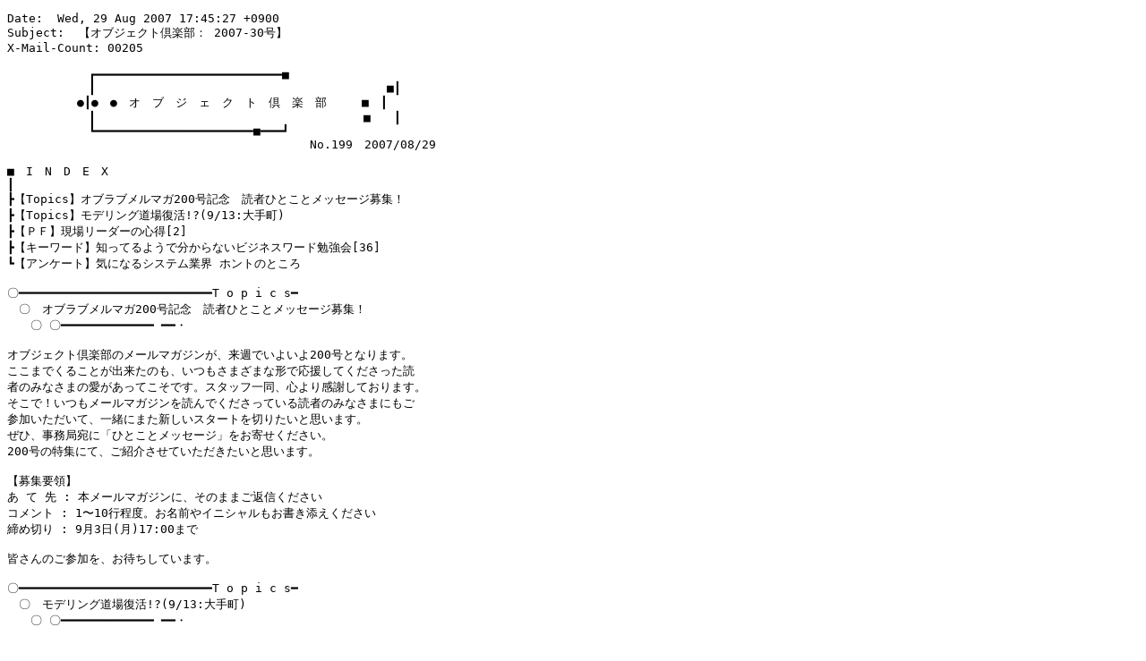

--- FILE ---
content_type: text/html; charset=utf-8
request_url: https://objectclub.jp/ml-arch/magazine/205.html
body_size: 5746
content:
<!DOCTYPE HTML PUBLIC "-//W3C//DTD HTML 4.0//EN" "http://www.w3.org/TR/REC-html40/strict.dtd">
<HTML>
  <HEAD>
    <META HTTP-EQUIV="Content-Type" CONTENT="text/html; charset=ISO-2022-JP">
    <TITLE>Article 205 at 07/08/29 17:38:52 From: noreply@objectclub.jp Subject:  【オブジェクト倶楽部： 2007-30号】</TITLE>
  </HEAD>
  <BODY>

    <PRE>
<SPAN CLASS=mailheaders><SPAN CLASS=Date>Date</SPAN>: <SPAN CLASS=Date-value> Wed, 29 Aug 2007 17:45:27 +0900</SPAN>
<SPAN CLASS=Subject>Subject</SPAN>: <SPAN CLASS=Subject-value> 【オブジェクト倶楽部： 2007-30号】</SPAN>
<SPAN CLASS=xmlcount>X-Mail-Count</SPAN>: <SPAN CLASS=xmlcount-value>00205</SPAN>
</SPAN>
　　　　　　　┏━━━━━━━━━━━━━━━━━━━━━━━━━━■
　　　　　　　┃　　　　　　　　　　　　　　　　　　　　　　　　　■┃
　　　　　　●┃●　●　オ　ブ　ジ　ェ　ク　ト　倶　楽　部　　　■　┃
　　　　　　　┃　　　　　　　　　　　　　　　　　　　　　　　■　　┃
　　　　　　　┗━━━━━━━━━━━━━━━━━━━━━━■━━━┛
　　　　　　　　　　　　　　　　　　　　　　　　　　No.199　2007/08/29

■　I　N　D　E　X
┃
┣【Topics】オブラブメルマガ200号記念　読者ひとことメッセージ募集！
┣【Topics】モデリング道場復活!?(9/13:大手町)
┣【ＰＦ】現場リーダーの心得[2]
┣【キーワード】知ってるようで分からないビジネスワード勉強会[36]
┗【アンケート】気になるシステム業界 ホントのところ

〇━━━━━━━━━━━━━━━━━━━━━━━━━━━T o p i c s━
　〇　オブラブメルマガ200号記念　読者ひとことメッセージ募集！
　　〇 〇━━━━━━━━━━━━━ ━━・　

オブジェクト倶楽部のメールマガジンが、来週でいよいよ200号となります。
ここまでくることが出来たのも、いつもさまざまな形で応援してくださった読
者のみなさまの愛があってこそです。スタッフ一同、心より感謝しております。
そこで！いつもメールマガジンを読んでくださっている読者のみなさまにもご
参加いただいて、一緒にまた新しいスタートを切りたいと思います。
ぜひ、事務局宛に「ひとことメッセージ」をお寄せください。
200号の特集にて、ご紹介させていただきたいと思います。

【募集要領】
あ て 先 : 本メールマガジンに、そのままご返信ください
コメント : 1〜10行程度。お名前やイニシャルもお書き添えください
締め切り : 9月3日(月)17:00まで

皆さんのご参加を、お待ちしています。

〇━━━━━━━━━━━━━━━━━━━━━━━━━━━T o p i c s━
　〇　モデリング道場復活!?(9/13:大手町)
　　〇 〇━━━━━━━━━━━━━ ━━・　

モデリングフォーラム2007のチュートリアルセッションにて、モデリングワー
クショップを開催します。
モデリング道場 道場主の羽生田さんはじめ、師範代の児玉さん、やっとむ、
事務局長天野がファシリテータを務めます。
UMLでモデリングをするきっかけが欲しいという方にオススメです。

　日　時：2007年9月13日(木) 17:20〜19:00
　場　所：大手町サンケイプラザ
　参加費：事前登録にて無料

［モデリングフォーラム2007］
 <A HREF="http://www.idg.co.jp/expo/mdl/tutorial/index.html">http://www.idg.co.jp/expo/mdl/tutorial/index.html</A>

［モデリング道場]
 <A HREF="http://www.ObjectClub.jp/community/modeling">http://www.ObjectClub.jp/community/modeling</A>/

━━━━━━━━━━━━━━━━━━━━━━━━━━━━━━1 s t ■━
■
┗【ＰＦ】現場リーダーの心得[2]

オブジェクト倶楽部メルマガ読者のみなさん、こんにちは。
岡島です。

今回は「委譲」について書きます。

少し前に嬉しい事がありました。とあるプロジェクトがひと段落したので、
「ふりかえり」を行い、リーダーの私に対するフィードバックをメンバーから
もらう機会がありました。色々コメントをもらう中で、私にとっては先輩にあ
たるメンバーから、「ずいぶん成長したなぁ、と思います。自由にやらせても
らえたし。」との言葉を頂きました。
ここでの「成長」とは、リーダーである私がメンバーである先輩に仕事をちゃ
んと委譲できたことです。
そのプロジェクトで、私は「大事な仕事であってもメンバーを信頼して任せる
こと」を目標にしていました。だからそれを認めてもらえて嬉しかったのです。

リーダーになって一番難しいと感じるのは、人に仕事を委譲することです。
ここはプロジェクトのポイントだ！と思うほど、「万全を期して一番経験があ
る自分がやるしかないな」と思ってしまいます。一番難しい(そして、たいがい
一番面白い)部分の作業まで自分でやってしまいたくなるのです。
面倒な部分は自分が作業することでメンバーから隠し、残った定型的で楽な仕
事だけをメンバーに与えることで、全体的な能率を上げるやり方です。
これはフレームワークとアプリケーションの関係に似ていて、メンバーにとって
は楽な仕事が増え、リーダーにとってはプロジェクト全体のリスクが下がる良
いやり方に思えます。
しかし、このような仕事を繰り返していてもメンバーは成長できません。
そして自分のリーダーとしての器も大きくなりません。
リーダーは、プロジェクトを成功させる責任を負う以上、その保険として自分
のスキルと経験を使います。それは全く問題ないのですが、時にはその責任を
メンバーと分担しなくてはいけません。
それが「委譲」であり、メンバーの成長に一番効果的なのです。

ただ、「丸投げ」にならないよう、適宜チェック＆フォローは必要ですよ。

↓私のブログです。リーダーネタと少々の技術ネタを扱ってます。
<A HREF="http://d.hatena.ne.jp/HappymanOkajima">http://d.hatena.ne.jp/HappymanOkajima</A>/
↓「プロジェクトを成功させる現場リーダーの技術」私の著作です。
現場リーダーの仕事術をやさしく説明しています。
<A HREF="http://www.amazon.co.jp/o/ASIN/4797333502/xpjp-22">http://www.amazon.co.jp/o/ASIN/4797333502/xpjp-22</A>
_______________________________________________________________________
この記事への評価にご協力をお願いします。
URLをクリックして、「ご協力ありがとうございました」のメッセージがご使用
のブラウザに表示されれば投票完了です。
良かった：
<A HREF="http://www.ObjectClub.jp/community/object_ml/estimate?vol=M004-1&amp;choice=0">http://www.ObjectClub.jp/community/object_ml/estimate?vol=M004-1&amp;choice=0</A>
普通：
<A HREF="http://www.ObjectClub.jp/community/object_ml/estimate?vol=M004-1&amp;choice=1">http://www.ObjectClub.jp/community/object_ml/estimate?vol=M004-1&amp;choice=1</A>
イマイチ：
<A HREF="http://www.ObjectClub.jp/community/object_ml/estimate?vol=M004-1&amp;choice=2">http://www.ObjectClub.jp/community/object_ml/estimate?vol=M004-1&amp;choice=2</A>

━━━━━━━━━━━━━━━━━━━━━━━━━━━━━━2 n d ■━
■
┗【キーワード】知ってるようで分からないビジネスワード勉強会[36]
              「先端技術」

こんにちは、hiroshiです。まだまだ暑い日が続いています。家を出る段階で
すでに汗がだくだくの自分には、この時期の外回りは本当にこたえます。
夏バテになって、寝込んでいる人も周りにはいますが、皆様、いかがお過ごし
でしょうか。

思い返してみれば、この記事を書き始めてから36回。自分でもよく書いたもの
だと思います。その中では、まだ実用されない技術を紹介したこともありまし
た。ところが最近、テレビや雑誌で、それらが実用されている事例を見つけて、
なんだかうれしくなりました。今回は、そのような実用化されたばかりの先端
技術についてご紹介したいと思います。

○ワイヤレス充電器
その名の通り、これまで端子に接続してきたのものが、ワイヤレスで充電でき
るという技術です。電動歯ブラシなど一部の機器では採用されていますが、今
ではモバイル機器への導入も実用段階に入ってきています。イメージ的には、
トレーなどの上においただけで充電が可能というものです。ワイヤレス充電の
メリットは多く、コンセントやACアダプタから解放されるだけでなく、充電端
子が機器ごとに異なることがないため、機械やコネクターの種類を選ばずに簡
単に充電が可能になります。たとえば、新幹線や喫茶店のテーブルに導入され
ればバッテリー切れの心配がなくなる。喫茶店などでコンセントを探している
ような人には、うれしい技術じゃないでしょうか。

○心をスキャン
以前、人の感情を色に表す技術のことを紹介したことがあります。それに関連
しますが、声の調子から「喜び」、「怒り」などの6つの感情を解析できるよう
になったようです。この技術は、最終的には「人の気持ちが分かるロボット」
に活用を目指しているようです。他には、声だけで客と接するコールセンター
や、今人気のゲーム機にも関連ゲームが発売されるみたいです。

○ボタンの感触を与えるタッチパネル
以前に五感通信というのを紹介しました。これは、視覚と聴覚でなされている
情報伝達は55％で、その他の45％は味覚、嗅覚、触覚で補っているというもの
です。この内、触覚に関連するものがこの技術です。タッチパネルを使った製
品は最近多く、その弱点は感触の無さから来る打ちにくさでしょう。人の指は
ごく小さな振動を与えると、平面でもボタンを押したかのように感じます。
その錯覚を利用して、あたかもボタンを押したような感触を与えるものです。

書き始めてから5年目となりますが、その時遠い未来だと思っていたことが実現
されていて、確実に周りは動いているんだな、と感じました。皆さんはそんな
こと感じたことはありますか。(hiroshi)

●参考記事

「人体通信」
<A HREF="http://www.objectclub.jp/ml-arch/magazine/90.html">http://www.objectclub.jp/ml-arch/magazine/90.html</A>
「可視光通信」
<A HREF="http://www.objectclub.jp/ml-arch/magazine/161.html">http://www.objectclub.jp/ml-arch/magazine/161.html</A>
_______________________________________________________________________
この記事への評価にご協力をお願いします。
URLをクリックして、「ご協力ありがとうございました」のメッセージがご使用
のブラウザに表示されれば投票完了です。
良かった：
<A HREF="http://www.ObjectClub.jp/community/object_ml/estimate?vol=D001-35&amp;choice=0">http://www.ObjectClub.jp/community/object_ml/estimate?vol=D001-35&amp;choice=0</A>
普通：
<A HREF="http://www.ObjectClub.jp/community/object_ml/estimate?vol=D001-35&amp;choice=1">http://www.ObjectClub.jp/community/object_ml/estimate?vol=D001-35&amp;choice=1</A>
イマイチ：
<A HREF="http://www.ObjectClub.jp/community/object_ml/estimate?vol=D001-35&amp;choice=2">http://www.ObjectClub.jp/community/object_ml/estimate?vol=D001-35&amp;choice=2</A>

━━━━━━━━━━━━━━━━━━━━━━━━━━━━━━3 r d ■━
■
┗【アンケート】気になるシステム業界 ホントのところ

今週は「残業してる？」のホントのところ。先日お客さまの話を聞いていたら、
「最近あんまり残業しなくなったなぁ〜」とのこと。もちろんばらつきはあるそ
うですが、最近は変わったのでしょうか？いいことですね。では、読者の皆さ
んは、ここ3ヶ月ぐらいの間、平均月間何時間残業していますか？

  0時間。
     <A HREF="http://www.ObjectClub.jp/special/kininaru/vote?vol=165&amp;choice=0">http://www.ObjectClub.jp/special/kininaru/vote?vol=165&amp;choice=0</A>
  1〜10時間。
     <A HREF="http://www.ObjectClub.jp/special/kininaru/vote?vol=165&amp;choice=1">http://www.ObjectClub.jp/special/kininaru/vote?vol=165&amp;choice=1</A>
  11〜20時間
     <A HREF="http://www.ObjectClub.jp/special/kininaru/vote?vol=165&amp;choice=2">http://www.ObjectClub.jp/special/kininaru/vote?vol=165&amp;choice=2</A>
  21〜30時間。
     <A HREF="http://www.ObjectClub.jp/special/kininaru/vote?vol=165&amp;choice=3">http://www.ObjectClub.jp/special/kininaru/vote?vol=165&amp;choice=3</A>
  30〜40時間。
     <A HREF="http://www.ObjectClub.jp/special/kininaru/vote?vol=165&amp;choice=4">http://www.ObjectClub.jp/special/kininaru/vote?vol=165&amp;choice=4</A>
  41〜50時間。
     <A HREF="http://www.ObjectClub.jp/special/kininaru/vote?vol=165&amp;choice=5">http://www.ObjectClub.jp/special/kininaru/vote?vol=165&amp;choice=5</A>
  51〜100時間。
     <A HREF="http://www.ObjectClub.jp/special/kininaru/vote?vol=165&amp;choice=6">http://www.ObjectClub.jp/special/kininaru/vote?vol=165&amp;choice=6</A>
  100時間以上。
     <A HREF="http://www.ObjectClub.jp/special/kininaru/vote?vol=165&amp;choice=7">http://www.ObjectClub.jp/special/kininaru/vote?vol=165&amp;choice=7</A>
  それは秘密です。
     <A HREF="http://www.ObjectClub.jp/special/kininaru/vote?vol=165&amp;choice=8">http://www.ObjectClub.jp/special/kininaru/vote?vol=165&amp;choice=8</A>
  ちょっと語らせて！
     詳細をこのメールに返信ください！！

アンケート結果はオブジェクト倶楽部サイト上にて公開します。お楽しみに。
なお、前号「ドキュメント作成時に良く使うソフトは？」の結果は公開中。
ぜひご覧下さい。
⇒<A HREF="http://www.ObjectClub.jp/special/kininaru/vol164/PlonePopoll_results2">http://www.ObjectClub.jp/special/kininaru/vol164/PlonePopoll_results2</A>
━━━━━━━━━━━━━━━━━━━━━━━━━━━━━--■--●--■
■
┗編集後記

こんにちは、編集人です。いよいよ来週でメルマガも200号。皆さんに愛読し
ていただいて、本当にうれしいです。来週は200号記念として何かスペシャルな
ことができたらいいなぁ〜と思い、準備中です。楽しみにしていてくださいね。
オブジェクト倶楽部のメールマガジンは、すべてこちらから読むことが出来ま
す。昔から読者になってくださっているあなたも！、最近読者になってくれた
あなたも！感想などお寄せいただければうれしいです。
●記事メールアーカイブ : <A HREF="http://www.objectclub.jp/ml-arch/magazine">http://www.objectclub.jp/ml-arch/magazine</A>/

今週の強引な一言
*** 鍋の三つ足(ことわざ)***
生涯台所の仕事に従事していて、鍋の足は3つあることを知っているが、世間の
ことは何も知らないことのたとえ。コミュニティー参加すると、同じような仕
事をとても工夫してやっている人や、自分とは違った視点を持った人、何か面
白い方法で仕事をしている人。いろいろな人たちに出会うことが出来ます。余
裕が無いときこそ、コミュニティーの集まりに出かけていってはいかがでしょ
うか？ (上田雅美)
出典参考：故事ことわざ辞典　東京堂出版

━━━━━━━━━━━━━━━━━━━━━━━━━━━━━--■--●--■
● ご意見、ご感想は         ⇒このメールに返信ください
〇 配信中止、アドレス変更は ⇒<A HREF="http://www.ObjectClub.jp/community/object_ml/help">http://www.ObjectClub.jp/community/object_ml/help</A>/
〇 免責事項、過去の記事は   ⇒<A HREF="http://www.ObjectClub.jp/community/object_ml">http://www.ObjectClub.jp/community/object_ml</A>/
■ 発行：オブジェクト倶楽部 ⇒<A HREF="http://www.ObjectClub.jp">http://www.ObjectClub.jp</A>/
■ 編集代表：平鍋  健児
Copyright (c)2003-2007 オブジェクト倶楽部. All Rights Reserved.
powered by Eiwa System Management, Inc.

    </PRE>
  </BODY>
</HTML>
